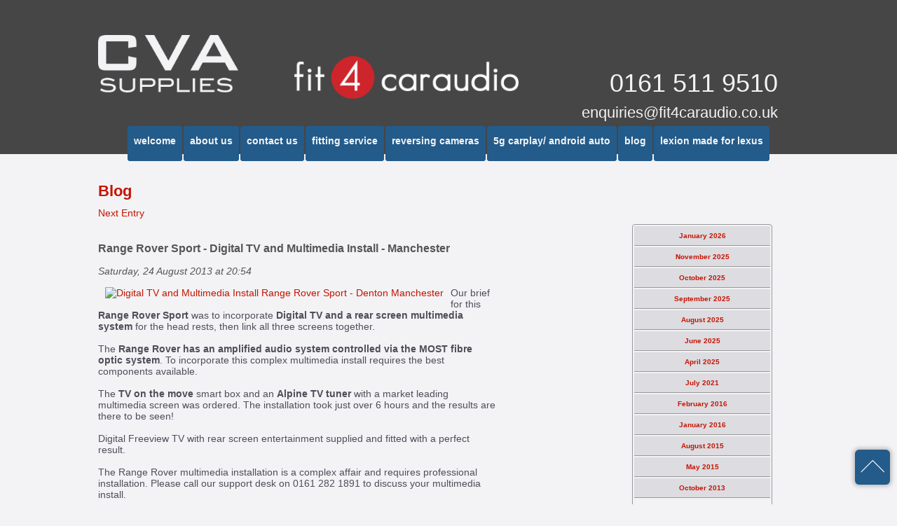

--- FILE ---
content_type: text/html
request_url: https://fit4caraudio.co.uk/cgi-bin/diarist?month=201307
body_size: 14944
content:
<!DOCTYPE html>
<html lang="en">
<head>
<meta http-equiv="content-type" content="text/html; charset=utf-8">
<meta name="viewport" content="width=device-width, initial-scale=1.0, user-scalable=no">
<!--begmetadata-->

<!--endmetadata-->
<meta name="generator" content="WebGuild SE">
<title>5G Carplay & Android Auto Installers, Retrofit Camera fitters N.W. - 5G Carplay & Android Auto Installers, Retrofit Camera fitters N.W. - Blog</title>
<link href="/themes/current/default.css" rel="stylesheet" media="screen, print">
<link href="/themes/current/tablet.css" rel="stylesheet" media="screen and (min-width:768px) and (min-width:768px), print">
<link href="/themes/current/current.css" rel="stylesheet" media="screen and (min-width:1000px) and (min-width:1000px), print">
<!--extracss-->

<!--jquery-->

<!--cbscript-->

<!--gmscript-->

</head>
<body>
<div id="titlewrap">
<div id="titlebox">
<a href="/index.shtml"><img id="site_logo" src="/graphics/cva_logo.png" alt="CVA Supplies Logo"></a>
<img class="site_title" src="/graphics/fit4caraudio_logo.png" alt="Fit4car Audio Logo">
<div class="title_contact">
<span><a class="title_tel" href="tel:+441615119510">0161 511 9510</a></span>
<a class="title_email" href="mailto:enquiries@fit4caraudio.co.uk">enquiries@fit4caraudio.co.uk</a>
</div>
</div>
<div id="menubox">
<!--menu-->
<nav id="nav">
<a href="#nav" title="Show navigation">Show navigation</a>
<a href="#" title="Hide navigation">Hide navigation</a>
<ul class="clearfix">
   <li><a href="/index.shtml">Welcome</a></li>
   <li><a href="/about.shtml">About Us</a></li>
   <li><a href="/contact.shtml">Contact Us</a></li>
   <li><a href="/fitting-service">Fitting Service</a></li>
   <li><a href="/reversing-cameras">Reversing Cameras</a></li>
   <li><a href="/5g-carplay-android-auto">5G Carplay/ Android Auto</a></li>
   <li><a href="/blog">Blog</a></li>
   <li><a href="/lexion-made-for-lexus">LEXION made for Lexus</a></li>
</ul>
</nav>

</div>
</div>
<div id="content">
<!--begcontent-->
<div class="banner">
<!--banner-->

</div>
<div class="page_wrapper">
<h2>Blog</h2>
<div class="hptext">
<span id="blognext">
<!--begblognext-->
<a class="blognext" href="/cgi-bin/diarist?day=201309261206">Next Entry</a>
<!--endblognext-->
</span>
<!--begblogentry-->
<p class="bloghead">
Range Rover Sport - Digital TV and Multimedia Install - Manchester
</p>
<p class="blogdate">
Saturday, 24 August 2013 at 20:54
</p>
<div class="blogtext">
<!--begpimg-->
<a href="/data/wl/201307/201307242054img01lge.jpg"><img class="blogpic" src="/data/wl/201307/201307242054img01.jpg" alt="Digital TV and Multimedia Install Range Rover Sport - Denton Manchester" ></a>
<!--endpimg-->
<!--begptext-->
Our brief for this <strong>Range Rover Sport</strong> was to incorporate <strong>Digital TV and a rear screen multimedia system</strong> for the head rests, then link all three screens together.<br><br>The<strong> Range Rover has an amplified audio system controlled via the MOST fibre optic system</strong>. To incorporate this complex multimedia install requires the best components available.<br><br>The <strong>TV on the move</strong> smart box and an <strong>Alpine TV tuner</strong> with a market leading multimedia screen was ordered. The installation took just over 6 hours and the results are there to be seen!<br><br>Digital Freeview TV with rear screen entertainment supplied and fitted with a perfect result.<br><br>The Range Rover multimedia installation is a complex affair and requires professional installation. Please call our support desk on 0161 282 1891 to discuss your multimedia install.<br><br><br><br><br>

<!--endptext-->

</div>
<p class="bloghead">
Hands Free Car kit Installation in a Ford Fiesta 57 plate. Runcorn WA7 
</p>
<p class="blogdate">
Wednesday, 29 May 2013 at 22:00
</p>
<div class="blogtext">
<!--begpimg-->
<a href="/data/wl/201304/201304292200img01lge.jpg"><img class="blogpic" src="/data/wl/201304/201304292200img01.jpg" alt="Parrot CK 3100 bluetooth hands free car lit installation in a Ford Fiesta 57 plate" ></a>
<!--endpimg-->
<!--begptext-->
<strong>Car Kit install for a FORD FIESTA 57 PLATE. </strong><br><br><br>Fit4caraudio engineers offers a Mobile installation service to Runcorn; here we went to install a Parrot CK 3100 Bluetooth hands free car kit.<br><br>The great feature of this car kit is that its will Bluetooth to virtually any mobile phone, it captures your phone book and has a crystal clear LCD screen for caller ID. If you need a mobile audio installation service throughout Runcorn please call our office on 0161 282 1891.<br><br>

<!--endptext-->

</div>
<p class="bloghead">
BMW M3 audio installation - Bolton , Greater Manchester.
</p>
<p class="blogdate">
Monday, 27 May 2013 at 14:46
</p>
<div class="blogtext">
<!--begpimg-->
<a href="/data/wl/201304/201304271446img01lge.jpg"><img class="blogpic" src="/data/wl/201304/201304271446img01.jpg" alt="Cat 5 Tracking installation for BMW M3" ></a>
<!--endpimg-->
<!--begptext-->
­Mobile Installation for a BMW M3, Bolton Greater Manchester. <br><br><br> fit4caraudio engineers when out to BMW Bolton to install a very special piece of audio upgrade fro the latest BMW M3. We re-wired parts of the battery connections to form a new 12V live. The vehicle comes with a standard6 speaker setup our engineers added a Matrix line convertor and then a 4 channel amplifier to boost the speaker volume.<br><br>The BMW M3 is valued at over £60,000 so the integrity of the wiring was absolutely paramount. The finished result was excellent with a real boost to the overall dynamics; exactly was our client asked for.<br><br>This mo­bile installation work was completed at the BMW dealership in Bolton. <br><br>

<!--endptext-->

</div>
<p class="bloghead">
Roof Mounted DVD player in Mercedes Vitaro van
</p>
<p class="blogdate">
Friday, 22 March 2013 at 19:47
</p>
<div class="blogtext">
<!--begpimg-->
<a href="/data/wl/201302/201302221947img01lge.jpg"><img class="blogpic" src="/data/wl/201302/201302221947img01.jpg" alt="Roof mounted DVD player in mercedes Vitaro van" ></a>
<!--endpimg-->
<!--begptext-->
This is a great example of one of our <strong>Roof Mounted DVD players</strong> in a Mercedes people carrier.<br><br>Our client had phoned several companies to get the right advice and support for this multimedia installation.<br><br>Fortunately they settled for our advice and installation. Fit4caraudio engineers installed the top of the range <strong>Alpine DVD player </strong>with inferred headphones and a built in FM modulator.<br><br>The results were simply stunning! and our client was extremely pleased with the overall installation of the high end roof mounted multimedia screen.<br><br>Fit4caraudio offer an mobile installation service across the <strong>North West and the OL, Rochdale area.</strong><br><br>

<!--endptext-->

</div>
<p class="bloghead">
Digital TV and Reversing Camera installaion in 57 Plate Audi Q7
</p>
<p class="blogdate">
Saturday, 2 February 2013 at 20:03
</p>
<div class="blogtext">
<!--begpimg-->
<a href="/data/wl/201301/201301022003img01lge.jpg"><img class="blogpic" src="/data/wl/201301/201301022003img01.jpg" alt="Digital TV and Reversing Sensor installation." ></a>
<!--endpimg-->
<!--begptext-->
<strong>fit4caraudio</strong> engineers were called out to Cheshire, Widnes to install a <strong>Digital TV Tuner</strong> and <strong>Reversing Camera</strong> to a 57 plate Audi Q7.<br><br>The vehicle has <strong>MMI</strong> which is a sophisticated <strong>MOST</strong> system. Only the most hi tech of equipment will do. In this installation we used the <strong>NAV TV MMI</strong> control box, Alpine’s Digital TV tuner and Pioneer’s Reversing camera.<br><br>It’s a long and complicated install but the results are simply stunning! The switch over from the Audi navigation menu to TV is lighting quick and smooth. The picture resolution of the Pioneer camera is brilliant and instantly overrides the screen when you select reverse!<br><br>Our Client was more then impressed and thanked us for a great result. The Audio Q7 is difficult car to install in so if your do need any installation work doing for your Audi then please contact our office on <strong>0161 282 1891</strong>.<br><br>&nbsp;fit4caraudio offer a mobile fitting and installation service in Widnes, Cheshire. <br><br><br>

<!--endptext-->

</div>
<p class="bloghead">
MKi 9200 iPod/iPhone car kit in a BMW 3 series - Bury Area.
</p>
<p class="blogdate">
Sunday, 16 December 2012 at 19:30
</p>
<div class="blogtext">
<!--begpimg-->
<a href="/data/wl/201211/201211161930img01lge.jpg"><img class="blogpic" src="/data/wl/201211/201211161930img01.jpg" alt="Parrot Hands Free Car Kit installed in a 3 series BMW 2007 plate in the Bury area." ></a>
<!--endpimg-->
<!--begptext-->
Our Client asked if we could install the top of the range hands free car kit from the Parrot Company. The chosen car kit was the MKi 9200 capable of playing digital music playback from an iPod and/or iPhone.<br><br>To install in this vehicle you need a fully populated SOT lead to integrate into the BMW. With careful positioning you can achieve a great result as shown.

<!--endptext-->

</div>

<!--endblogentry-->
<span id="blogprev">
<!--begblogprev-->

<!--endblogprev-->
</span>

</div>
<div class="hpdyn">
<!--begblogarchive-->
<table cellpadding="8" align="center" class="calframetable">
<tr class="subsmonth">
<td class="subsmonth"><b><a class="subsmonth" href="/cgi-bin/diarist?month=202600">January 2026</a></b></td></tr>
<tr class="subsmonth">
<td class="subsmonth"><b><a class="subsmonth" href="/cgi-bin/diarist?month=202510">November 2025</a></b></td></tr>
<tr class="subsmonth">
<td class="subsmonth"><b><a class="subsmonth" href="/cgi-bin/diarist?month=202509">October 2025</a></b></td></tr>
<tr class="subsmonth">
<td class="subsmonth"><b><a class="subsmonth" href="/cgi-bin/diarist?month=202508">September 2025</a></b></td></tr>
<tr class="subsmonth">
<td class="subsmonth"><b><a class="subsmonth" href="/cgi-bin/diarist?month=202507">August 2025</a></b></td></tr>
<tr class="subsmonth">
<td class="subsmonth"><b><a class="subsmonth" href="/cgi-bin/diarist?month=202505">June 2025</a></b></td></tr>
<tr class="subsmonth">
<td class="subsmonth"><b><a class="subsmonth" href="/cgi-bin/diarist?month=202503">April 2025</a></b></td></tr>
<tr class="subsmonth">
<td class="subsmonth"><b><a class="subsmonth" href="/cgi-bin/diarist?month=202106">July 2021</a></b></td></tr>
<tr class="subsmonth">
<td class="subsmonth"><b><a class="subsmonth" href="/cgi-bin/diarist?month=201601">February 2016</a></b></td></tr>
<tr class="subsmonth">
<td class="subsmonth"><b><a class="subsmonth" href="/cgi-bin/diarist?month=201600">January 2016</a></b></td></tr>
<tr class="subsmonth">
<td class="subsmonth"><b><a class="subsmonth" href="/cgi-bin/diarist?month=201507">August 2015</a></b></td></tr>
<tr class="subsmonth">
<td class="subsmonth"><b><a class="subsmonth" href="/cgi-bin/diarist?month=201504">May 2015</a></b></td></tr>
<tr class="subsmonth">
<td class="subsmonth"><b><a class="subsmonth" href="/cgi-bin/diarist?month=201309">October 2013</a></b></td></tr>
<tr><td><table border="0" cellpadding="0" class="caltable">
<tr class="calmmyyyyrow">
<td colspan="7"><b>August 2013</b></td></tr>
<tr class="caldaynamerow">
<td class="caldaynamecell">Sun</td>
<td class="caldaynamecell">Mon</td>
<td class="caldaynamecell">Tue</td>
<td class="caldaynamecell">Wed</td>
<td class="caldaynamecell">Thu</td>
<td class="caldaynamecell">Fri</td>
<td class="caldaynamecell">Sat</td>
</tr><tr class="caldayrow">
<td>&nbsp;</td>
<td>&nbsp;</td>
<td>&nbsp;</td>
<td>&nbsp;</td>
<td class="calday">1</td>
<td class="calday">2</td>
<td class="calday">3</td>
</tr><tr class="caldayrow">
<td class="calday">4</td>
<td class="calday">5</td>
<td class="calday">6</td>
<td class="calday">7</td>
<td class="calday">8</td>
<td class="calday">9</td>
<td class="calday">10</td>
</tr><tr class="caldayrow">
<td class="calday">11</td>
<td class="calday">12</td>
<td class="calday">13</td>
<td class="calday">14</td>
<td class="calday">15</td>
<td class="calday">16</td>
<td class="calday">17</td>
</tr><tr class="caldayrow">
<td class="calday">18</td>
<td class="calday">19</td>
<td class="calday">20</td>
<td class="calday">21</td>
<td class="calday">22</td>
<td class="calday">23</td>
<td class="calcurrday"><b>24</b></td>
</tr><tr class="caldayrow">
<td class="calday">25</td>
<td class="calday">26</td>
<td class="calday">27</td>
<td class="calday">28</td>
<td class="calday">29</td>
<td class="calday">30</td>
<td class="calday">31</td>
<td>&nbsp;</td>
<td>&nbsp;</td>
<td>&nbsp;</td>
<td>&nbsp;</td>
<td>&nbsp;</td>
<td>&nbsp;</td>
<td>&nbsp;</td>
</tr></table></td></tr>
<tr class="prevmonth">
<td class="prevmonth"><b><a class="prevmonth" href="/cgi-bin/diarist?month=201304">May 2013</a></b></td></tr>
<tr class="prevmonth">
<td class="prevmonth"><b><a class="prevmonth" href="/cgi-bin/diarist?month=201302">March 2013</a></b></td></tr>
<tr class="prevmonth">
<td class="prevmonth"><b><a class="prevmonth" href="/cgi-bin/diarist?month=201301">February 2013</a></b></td></tr>
<tr class="prevmonth">
<td class="prevmonth"><b><a class="prevmonth" href="/cgi-bin/diarist?month=201211">December 2012</a></b></td></tr>
</table>

<!--endblogarchive-->
</div>
</div>

<!--endcontent-->
</div>
<div id="footerwrap">
<div id="footerbox">
<!--footer-->
<div id="buttonbox">
<a href="http://www.webguild.co.uk" target="_blank">
<img src="/graphics/webpwr.gif" alt="This Website is Powered by WebGuild Media">
</a>
</div>
<div class="foot_menu">
<!--beglegal-->
<div class="legal"><a class="footermenuhref" href="/privacy--cookie-statement">Privacy & Cookie Statement</a>  <a class="footermenuhref" href="/sitemap.shtml">Sitemap</a></div>
<!--endlegal-->
<ul id="footermenu">
<!--begmenu-->
<li>
<a href="/welcome">
Welcome
</a>
</li>
<li>
<a href="/about-us">
About Us
</a>
</li>
<li>
<a href="/contact-us">
Contact Us
</a>
</li>
<li>
<a href="/fitting-service">
Fitting Service
</a>
</li>
<li>
<a href="/reversing-cameras-and-parking-aids">
Reversing Cameras
</a>
</li>
<li>
<a href="/5g-smart-integration">
5G Carplay/ Android Auto
</a>
</li>
<li>
<a href="/blog">
Blog
</a>
</li>
<li>
<a href="/lexion-carplay-android-auto">
LEXION made for Lexus
</a>
</li>
</ul>
<ul id="pfootermenu">
<!--begpmenu-->
</ul>
<div id="copy">
<!--begcopy-->
<div class="copy">This website &copy;2010-2026 <span class="copy_name">fit4caraudio</span></div>
<!--endcopy-->
</div>
<div class="wa">
	<div class="wa-tool" tooltip="Support"></div>
	<a href="whatsapp://send?phone=447894513408">
	<img src="/graphics/whatsapp.png" style="width:60px;" alt="">
	</a>
</div>

<span class="back_to_top"><a href="#site_logo">back to top</a></span>
</div>

</div>
<div style="clear: both;"></div>
</div>

</body>
</html>


--- FILE ---
content_type: text/css
request_url: https://fit4caraudio.co.uk/themes/current/default.css
body_size: 19250
content:
body {
	margin: 0px;
	padding: 0px;
	font: 0.9em Arial, Helvetica, sans-serif;
	color: rgb(80, 77, 89);
	background-color:rgb(243, 243, 245);
;
}
td.body_edit {
	margin: 0px;
	padding: 0px;
	font: 0.9em Arial, Helvetica, sans-serif;
	color: rgb(110, 107, 119);
	background-color:rgb(243, 243, 245);
}
.js #menu {
	display: none;
}
.js .selectnav {
	display: block;
	width: 70%;
	margin: 4% auto 4% auto;
	font-size: 120%;
	padding: 4px;
}
img {
	padding: 0px 10px 10px 10px;
}
a {
  	color: rgb(197, 20, 0);
	text-decoration: none;
}
a:hover {
	text-decoration: underline;
}
blockquote {
	font-style: normal;
}
div#mainbox {
	width: auto;
	margin: 5px auto 5px auto;
	padding: 0px;
	background-color: rgb(243, 243, 245);
}
div#titlewrap {
	margin: 0px;
	padding: 0px;
	width: auto;
	background-color: rgb(70, 70, 70);
}
div#titlebox {
	margin: 0px auto 0px auto;
	padding: 0px 0px 0px 0px;
	width: auto;
	height: 150px;
}
img#site_logo {
	display: block;
	width: 30%;
	float: left;
	margin: 20px 10px 10px 10px;
	padding: 0px;
}
img.site_title {
	display: block;
	width: 50%;
	float: left;
	margin: 30px 10px 10px 10px;
	padding: 0px;
}

div.title_contact {
	clear: both;
	width: auto;
	color: rgb(243, 243, 245);
	margin: 30px 0px 0px 30px;
}
.title_contact a {
	padding-right: 10px;
}
.title_contact img {
	margin: 0px 0px 0px 0px;
	padding: 0px;
}
#titlebox span {
	display: block;
	font-size: 36px;
	margin: 0px 0px 0px 0px;
}
a.title_email {
	display: block;
	color: rgb(243, 243, 245);
	text-decoration: none;
	font-size: 16px;
	font-weight: bold;
	margin: 0px 0px 0px 0px;
	padding: 0px;
}
a.title_email:hover {
	text-decoration: underline;
}
a.title_tel {
	color: rgb(243, 243, 245);
	text-decoration: none;
	padding: 0px;
}
a.title_tel:hover {
	text-decoration: underline;
}

img.linkedin {
	display: block;
	float: right;
	margin: 33px 23px 0px 0px;
	padding: 0px;
}

div#menubox {
	clear: both;
	margin: 10px auto 0px auto;
	padding: 0px;
	width: auto;
	height: 40px;

}
div#searchbox {
	text-align: right;
	padding-right: 15px;
	padding-top: 80px;
	float: left;
	font-weight: bold;
	color: black;
}
div#content {
	clear: both;
	margin: 0px auto 0px auto;
	padding: 0px 0px 50px 0px;
	width: auto;

}
div#footerwrap {
	clear: both;
	margin: 0px;
	padding: 0px;
	background-color: rgb(70, 70, 70);
}

div#buttonbox {
	display: none;
	margin: 0px 0px 0px 0px;
	padding: 0px 0px 0px 0px;
	width: 150px;
	height: 100px;
	float: left;

}
#buttonbox img {
	display: block;
	margin: 20px 0px 0px 30px;
	padding: 0px;
	border: 1px solid rgb(190, 190, 190);
	box-shadow: 2px 2px 2px 1px rgba(100, 100, 100, 0.5);
}
div#footerbox {
	clear: both;
	margin: 40px auto 0px auto;
	padding: 0px;
	width: auto;
	height: 100px;

}
div.foot_menu {
	width: auto;
	float: left;
}
div.copy {
	clear: both;
	font-size: 90%;
	text-align: center;
	line-height: 150%;
	margin: 20px 20px 20px 0px;
	padding: 20px 0px 0px 0px;
	color: rgb(243, 243, 245);
}
div.legal {

	margin: 20px 0px 10px 40px;
}
.legal a {
	display: block;
	float: left;
	margin-right: 8px;
	text-decoration: none;
	color: rgb(243, 243, 245);
}
.legal a:hover {
	color: rgb(237, 20, 0);
}

ul#footermenu {
	display: none;
	clear: both;
	margin: 10px 0px 0px 0px;
	list-style: none;

}
#footermenu li {
	display: block;
	float: left;
	text-align: center;
	margin: 8px 8px 0px 0px;

}
#footermenu li a {
	text-decoration: none;
	color: rgb(243, 243, 245);

}
#footermenu li a:hover {
	color: rgb(237, 20, 0);

}
#nav {
	position: relative;
	z-index: 500;
}
#nav ul {
	list-style: none;
	position: relative;
}
#nav > a {
	display: none;
}

#nav li {
	position: relative;
	display: block;
	background-color: rgb(35, 91, 138);
	text-transform: lowercase;
	margin: 0px 0px 0px 2px;
	border-radius: 4px;
	font-weight: bold;
}
#nav li a {
	color: rgb(243, 243, 245);
	background-color: rgb(35, 91, 138);
	display: block;
	text-decoration: none;
	border-radius: 4px;
	padding: 0px 9px 0px 9px;
}
#nav li.menu_item_current {
	color: rgb(243, 243, 245);
	background-color: rgb(35, 91, 138);
	border-radius: 4px;
	padding: 0px 9px 0px 9px;
	text-align: center;
	line-height: 300%;
}
#nav li.menu_item_current > a {
	background-color:  rgb(179, 16, 105);
	padding: 0px;
}
#nav li a:active {
	background-color: rgb(179, 16, 105) !important;
}

#nav span:after {
	width: 0;
	height: 0;
	border: 0.313em solid transparent; /* 5 */
	border-bottom: none;
	border-top-color: rgba(245, 247, 234, 0.6);
	content: '';
	vertical-align: middle;
	display: inline-block;
	position: relative;
	right: -0.313em; /* 5 */
}

/* first level */
#nav > ul {
	height: 50px;
}
#nav > ul > li {
	height: 100%;
	float: left;
}
#nav > ul > li > a {
	height: 100%;
	text-align: center;
	line-height: 300%;
}
#nav > ul > li:not( :last-child ) > a {
}
#nav > ul > li:hover > a, 
#nav > ul:not( :hover ) > li.active > a {
	background-color: rgb(186, 37, 44);
}

/* second level */

#nav li ul {
	display: none;
	position: absolute;
	top: 100%;
	margin-left: -40px;
	width: 200px;
	z-index: 300;
}
#nav li:hover ul {
	display: block;
	left: 0;
	right: 0;
}
#nav li:not( :first-child ):hover ul {
	left: -1px;
}
#nav li ul a {
	padding: 14px;
	border-radius: 4px;
	margin-top: 1px;
	line-height: normal;
}
#nav li ul li {
	display: block;
	border-radius: 4px;
	margin-top: 1px;
	text-align: left;
}
#nav li ul li a:hover,
#nav li ul:not( :hover ) li.active a {
	background-color: rgb(179, 16, 105);
}

@media only screen and ( max-width: 1000px ) {
	#nav {
		position: static;
		margin: 0;
	}
}

@media only screen and ( max-width: 640px ) {
	#nav {
		position: relative;
		float: none;
		top: auto;
		left: auto;
	}
	#nav > a {
		width: 3.125em; /* 50 */
		height: 3.125em; /* 50 */
		text-align: left;
		text-indent: -9999px;
		background-color: rgb(186, 37, 44);
		position: relative;
		margin-left: 10px;
	}
	#nav > a:before,
	#nav > a:after {
		position: absolute;
		border: 2px solid #fff;
		top: 35%;
		left: 25%;
		right: 25%;
		content: '';
	}
	#nav > a:after {
		top: 60%;
	}

	#nav:not( :target ) > a:first-of-type,
	#nav:target > a:last-of-type {
		display: block;
	}

	/* first level */

	#nav > ul {
		height: auto;
		display: none;
		position: absolute;
		left: 0;
		right: 0;
		margin-left: -40px;
	}
	#nav > ul::after {
		content: '';
		display: table;
		clear: both;
	}
	#nav:target > ul {
		display: block;
	}
	#nav > ul > li {
		width: 90%;
		float: none;
		z-index: 300;
	}
	#nav > ul > li > a {
		height: auto;
		text-align: left;
		padding: 0 0.833em; /* 20 (24) */
		line-height: 320%;
	}
	#nav > ul > li:not( :last-child ) > a {
		border-right: none;
		border-bottom: 1px solid rgb(245, 247, 234);
	}

	/* second level */

	#nav li ul {
		position: static;
		padding: 1.25em; /* 20 */
		padding-top: 0;
		margin-left: -10px;
		width: 90%;
	}
	#nav > ul > li {
		width: 90%;
	}
	#nav > ul > li > a {
		width: 90%;
	}
}
h2 {
	font-weight: bold;
	font-size: 22px;
	padding: 0px;
	margin: 14px 0px 20px 0px;
	color: rgb(197, 20, 0);
}
p {
	margin: 0px 0px 15px 0px;
	padding: 0px;
}
div.banner {
	clear: both;
	width: auto;
	margin: 0px auto 0px auto;
	position: relative;

}
#bannerShow {
	clear: both;
	overflow: hidden;
	width: auto;
	margin: 0px auto 0px auto;
	position: relative;

}
#bannerShow div {
	width: auto;
	height: 155px;
	background-size:100% 100%;
}
 
#bannerShow.jshowoff {
	width: auto;
	margin: 0px;
}
#bannerShow.jshowoff div {
	width: auto;
}
#bannerShow.jshowoff img {
}
p.strapline {
	display: none;
	position: absolute;
	top: 266px;
	height: 60px;
	width: auto;
	font-weight: bold;
	font-size: 20px;
	color: rgb(243, 243, 245);
	margin: 0px;
	padding: 10px 30px 5px 30px;
	background-color: rgba(50, 50, 50, 0.6);
}
a.banner_link {
	position: relative;
	display: block;
	float: right;
	width: 150px;
	text-decoration: none;
	color: rgb(243, 243, 245);
	font-size: 90%;
	background-color: rgb(197, 20, 0);
	padding: 10px 16px 10px 16px;
	margin: 110px 10px 10px 20%;
	border-radius: 8px;
	font-weight: bold;
	text-shadow: 2px 2px 4px #6a2f27;
	box-shadow: inset 0px -4px 4px 4px rgba(106, 47, 39, 0.6);
	border: 2px solid rgb(243, 243, 245);
}
.banner_link span {
	display: none;
}

div.page_wrapper, div.page_content {
	clear: both;
	background-color: rgb(243, 243, 245);
	padding: 14px 6px 20px 6px;
	position: relative;
}
.page_wrapper div, .page_content div {
	margin-top: 14px;
}
.page_wrapper p, .page_content p {
	margin-top: 14px;
}
div.full_page {
	margin: 20px;
	position: relative;

}
div.full_page img {
	margin: 10px 20px 20px 30px;
}
div.hptext {
	width: auto;
	float: none;
	margin-top: -10px;
}
div.hpdyn {
	width: auto;
	float: none;
	margin-right: 0px;
}
div.trust {
	width: 120px;
	float: right;
	text-align: right;
	padding: 0px 20px 0px 0px;
	margin: 0px;
}
div.hplower {
	clear: both;
	display: block;
	border-spacing: 25px;
	border-collapse: separate;
}
.hplower div {
	display: block;
	width: auto;
	margin: 20px auto 40px auto;
}
div.feature {
	border-radius: 5px;
	border: 1px solid rgb(140, 140, 140);
	margin: 20px auto 40px auto;
	width: 300px;
}
a.featurelinktext {
	display: block;
	background-color: rgb(35, 91, 138);
	padding: 16px 12px 16px 12px;
	border-top-left-radius: 4px;
	border-top-right-radius: 4px;
	font-weight: bold;
	color:rgb(243, 243, 245);
}
a.featurelinktext:hover {
	background-color: rgb(186, 37, 44);
	text-decoration: none;
}
img.feature {
	margin: 6px 20px 0px 50px;
	padding: 0px;
}
.feature p {
	padding: 4px 14px 14px 14px;
}
div#oration {
	border-radius: 5px;
	border: 1px solid rgb(140, 140, 140);
	margin: 20px auto 40px auto;
	width: 300px;

}
span#oration_head {
	display: block;
	min-height: 32px;
	background-color: rgb(35, 91, 138);
	padding: 16px 12px 0px 12px;
	border-top-left-radius: 4px;
	border-top-right-radius: 4px;
	color:rgb(243, 243, 245);
	font-weight: bold;
}
span#oration_text {
	display: block;
	padding: 14px;

}
span#oration_attrib {
	display: block;
	padding: 4px 14px 14px 14px;
	text-align: right;
	margin-left: 14px;
	font-weight: bold;
}
div.latestnews {
	border-radius: 10px;
	border: 1px solid rgb(1, 10, 49);
	margin-top: 20px;
	width: 300px;
	box-shadow: 0px 0px 2px 3px rgba(100, 100, 100, 0.4);

}
span.latestnews_head {
	display: block;
	background-color: rgb(197, 20, 0);
	padding: 6px 12px 22px 12px;
	border-radius: 8px;
	font-weight: bold;
	color: rgb(243, 243, 245);
	text-shadow: 2px 2px 4px #6a2f27;
	box-shadow: inset 0px -4px 4px 4px rgba(106, 47, 39, 0.6);

}
.latestnews div {
	padding: 14px;
	margin: 0px;

}
div.stext {
	width: 90%;
	float: none;
	margin: 14px auto 24px auto;
	padding: 56px 10px 56px 10px;
	border: 1px solid rgb(1, 10, 49);
	border-radius: 10px;
	box-shadow: 0px 0px 2px 3px rgba(100, 100, 100, 0.4);
	background:
		url(/themes/wgse674/quote_left.png) top left no-repeat,
		url(/themes/wgse674/quote_right.png) bottom right no-repeat;
}
div.newsindex {
	clear: both;
	margin-left: 30px;
	padding-bottom: 50px;
}
div.news_index_entry {
	clear: both;
	margin-top: 20px;
}
p.newsdate {
	font-size: 110%;
	color: rgb(197, 20, 0);
	font-variant: small-caps;
}
p.newshead {
	font-size: 120%;
	margin-left: 20px;
}
.newshead span {
	font-size: 80%;
	padding-left: 20px;
}
p.newspagedate {
	font-size: 110%;
  	color: rgb(197, 20, 0);
	font-variant: small-caps;
}
p.newspagehead {
	font-size: 120%;
	font-weight: bold;
  	color: rgb(197, 20, 0);
}
span#newsprev {
	display: block;
	float: left;
}
span#newsnext {
	display: block;
	float: right;
}

div.group_item {
	clear: both;
	position: relative;
	margin-left: 50px;
}
p.item_description {
	width: auto;
	float: none;
	position: relative;
	text-align: left;
	padding: 16px 5px 0px 0px;
}
span.item_title {
	display: block;
	font-weight: bold;
	font-size: 140%;
	position: relative;
	padding-bottom: 10px;
}
.item_title a {
	color: rgb(197, 20, 0);
}
img.pgthumb {
	display: none;
	float: left;
}
img.ppimg01, img.ppimg02, img.ppimg03, img.ppimg04 {
	display: block;
	padding: 0px;
	margin: 10px 30px 10px 0px;
	border: 1px solid #bbbbbb;
}
div.docs {
	clear: both;
	margin-left: 25px;
}
div.docs img {
	padding: 8px 0px 0px 0px;
	margin: 0px;
}
div.docs_group {

}
span.docs_group_title {
	display: block;
	margin-top: 20px;
	font-weight: bold;
}
span.docs_link {
	display: block;
	padding-left: 16px;
}
a.docs_link {
	padding-left: 8px;
	padding-bottom: 8px;
}
div.portfolio_pictext {
	clear: both;
}
div.pictext_item {
	clear: both;
}
.pictext_item img {
	float: left;
}
div.pictext_text {
	width: 300px;
	margin-top: 10px;
	float: left;
}
div.pictext {
	margin: 20px 0px 0px 30px;
	line-height: 24px;

}
.portfolio_pictext img {
	display: block;
	padding: 0px;
	margin: 10px 20px 10px 0px;
	border: 1px solid #bbbbbb;
	box-shadow: 8px 8px 6px 1px rgba(100,100,100,0.4);
}
table.portfolio_pictext {
	clear: both;
}
td.pictext3col {
	width: 33%;
	vertical-align: top;
}
td.pictext3col img {
	padding: 0px;
	margin-bottom: 0px;
	border: 1px solid rgb(243, 243, 245);
	box-shadow: 8px 8px 5px 1px rgba(80,80,80,0.6);
}
p.portfolio_pictext_3col {
	padding: 0px 35px 1px 20px;
	font-size: 80%;
	line-height: 1.1;
}
div.leftcol {
	width: 400px;
	position: relative;
	float: left;
	margin-right: 10px;
}
div.rightcol {
	width: 380px;
	margin-left: 10px;
	float: left;
}
.rightcol div.pictext_item {
	clear: both;
	margin: 20px 10px 10px 10px;
	background-color: #e5e6f6;
	padding: 10px;
	box-shadow: 8px 8px 5px 1px rgba(80,80,80,0.6);
}
.rightcol img.pppictext {
	padding: 0px 10px 0px 0px;
	margin: 0px 10px 10px 10px;
}
.rightcol div.pictext_text {
	margin-top: 10px;
	float: left;
}

div.portfoliolinks {
	margin: 30px 0px 0px 20px;
	padding: 14px;
	clear: both;
	width: 220px;
	box-shadow: 0px 0px 3px 2px rgba(100, 100, 100, 0.5);
}
p.portlinktext {
	font-weight: bold;
	color: #2757af;
}
p.portfoliolink {
	margin-left: 12px;
}
div.link_entry {
	clear: both;
	margin-left: 20px;
	padding-top: 20px;
}
div.linktitle {
	width: 200px;
	float: left;
	text-align: right;
	margin-right: 20px;
	font-weight: bold;
}
div.linkdesc {
	float: left;
	margin-right: 40px;
	width: 500px;
}
div.contact_content {
	width: auto;
	float: none;
	margin: 0px;
	padding: 0px;
}
div.contact_map {
	width: auto;
	float: none;
	margin: 0px;
	padding: 0px;
}
div.contact_details {
	clear: both;
	margin-left: 20px;
	margin-top: 10px;
	padding-top: 15px;

}
div.contact_head {
	font-weight: bold;
	color: #2757af;
	width: 25%;
	float: left;
	text-align: left;
	margin-right: 20px;

}
div.contact_item {
	float: left;
	margin: 5px 20px 0px 10px;
	width: 65%;

}
div.contact_list {
	clear: both;
}
table.contact_form {
	clear: both;
	padding-top: 50px;
	width: 95%;
}
td.contact_formhead {
	font-weight: bold;
	text-align: right;
	padding-right: 6px;
}
table.be_form {
	margin-top: 40px;
}
.be_form td {
	padding-top: 8px;
}
td.be_formhead {
	font-weight: bold;
	text-align: right;
	padding-right: 16px;
}

.back_to_top {
	position: fixed;
	bottom: 28px;
	z-index: 1000;
	right:10px;
}
.back_to_top a {
	width: 50px;
	text-indent:-9999px;
	height: 50px;
	display: block;
	margin: 0;
	border-radius: 6px;
	background:rgb(35, 91, 138) url(/graphics/top.png) no-repeat center center;
	box-shadow: 0px 0px 5px 3px rgba(128, 128, 128, 0.4);
}
.back_to_top a:hover {
	background-color:rgb(75, 131, 178);
}

/* ***********************WEBLOG PAGE ATTRIBUTES*********************** */

td.right {
	padding-top: 35px;
}

tr.prevmonth {
	background-color: Gray;
}

td.prevmonth {
	background-color: rgb(220, 220, 225);
	border-top: 1px solid #999999;
	font-weight: bold;
	text-align: center;
}

tr.subsmonth {
	color: Gray;
}

td.subsmonth {
	background-color: rgb(220, 220, 225);
	border-bottom: 1px solid #999999;
	font-weight: bold;
	text-align: center;
}

table.calframetable  {
	width: 200px;
	font-size: 10px;
	color: Gray;
	border: 1px solid #999999;
	border-radius: 4px;
	margin-right: 10px;
}

table.caltable  {
	color: Gray;
}

tr.calmmyyyyrow  {
	color: rgb(70, 70, 70);
	font-size: 11px;
	font-weight: bold;
	border-color: #999999;
	border-width: 4px;
	border-style: solid;
}

tr.caldaynamerow  {
	color: Gray;
	text-align: center;
}

tr.caldayrow  {
	color: Gray;
	text-align: center;
}

td.caldaynamecell  {
	color: rgb(70, 70, 70);
	text-align: center;
}

td.calcurrday  {
	background-color: rgb(186, 37, 44);
	color: #FFFFFF;
	text-align: center;
}

td.caldaylink   {
	background-color: #FFFFFF;
	color: Gray;
	text-align: center;
}

td.calday  {

}

span#blognext  {

}

a.blognext:link {
}

a.blognext:visited {
}

a.blognext:hover {
}

span#blogprev  {

}

a.blogprev:link {
}

a.blogprev:visited {
}


a.blogprev:hover {
}

p.bloghead  {
	padding: 20px 0px 0px 0px;
	font-size: 110%;
	color: #555555;
	font-weight: bold;
}

p.blogdate  {
	font-style:italic;
	padding: 0px;
	color: #555555;
}

p.blogtext  {
	padding-bottom: 50px;
}

img.blogpic {
	display: block;
	max-width: 95%;
}

a.daylink:link {
	text-decoration: underline;
}

a.daylink:visited {
	text-decoration: underline;
}


a.daylink:hover {
	text-decoration: underline;
}

a.prevmonth:link {
	font-weight: bold;
	text-decoration: none;
}

a.prevmonth:visited {
	text-decoration: none;
}


a.prevmonth:hover {
	text-decoration: underline;
}

a.subsmonth:link {
	font-weight: bold;
	text-decoration:none;
}

a.subsmonth:visited {
	text-decoration:none;
}


a.subsmonth:hover {
	text-decoration:underline;
}

	.wa-tool {
		margin:10px;
        padding:0;
		position:relative;
	}
	.wa-tool::before {
		content: "";
		position: absolute;
		top:-6px;
		left:50%;
		transform: translateX(-50%);
		border-width: 4px 6px 0 6px;
		border-style: solid;
		border-color: rgba(0,0,0,0.7) transparent transparent     transparent;
        z-index: 100;
	}
	.wa-tool::after {
		content: attr(tooltip);
		position: absolute;
		left:50%;
		top:-6px;
		transform: translateX(-50%)   translateY(-100%);
		background: rgba(0,0,0,0.7);
		text-align: center;
		color: #fff;
		padding:4px 2px;
		font-size: 12px;
		min-width: 80px;
		border-radius: 5px;
		pointer-events: none;
	}
	.wa {
        position: fixed;
        bottom: 10px; 
        right: 70px;
	}
	@media only screen and ( min-width: 1000px ) {
        .wa {
            display: none;
        }
    }





--- FILE ---
content_type: text/css
request_url: https://fit4caraudio.co.uk/themes/current/tablet.css
body_size: 11771
content:
body {
	margin: 0px;
	padding: 0px;
	font: 0.9em Arial, Helvetica, sans-serif;
	color: rgb(80, 77, 89);
	background-color:rgb(243, 243, 245);
}
td.body_edit {
	margin: 0px;
	padding: 0px;
	font: 0.9em Arial, Helvetica, sans-serif;
	color: rgb(110, 107, 119);
	background-color:rgb(243, 243, 245);
}
.js #menu {
	display: block;
}

.js .selectnav { 
	display: none;
}

img {
	padding: 0px 10px 10px 10px;
}
a {
  	color: rgb(197, 20, 0);
	text-decoration: none;
}
a:hover {
	text-decoration: underline;
}
blockquote {
	font-style: normal;
}
div#mainbox {
	width: auto;
	max-width: 1000px;
	margin: 20px auto 20px auto;
	padding: 0px;
	background-color:rgb(243, 243, 245);
}

div#titlewrap {
	margin: 0px;
	padding: 0px;
}
div#titlebox {
	margin: 0px auto 0px auto;
	padding: 0px 0px 0px 0px;
	width: auto;
	max-width:1000px;
	height: 150px;
}
img#site_logo {
	display: block;
	width: 140px;
	float: left;
	margin: 40px 0px 0px 10px;
	padding: 0px;
}
img.site_title {
	display: block;
	width: 260px;
	float: left;
	margin: 55px 0px 0px 80px;
	padding: 0px;
}

div.title_contact {
	clear: none;
	width: 230px;
	float: right;
	text-align: right;
	padding-right: 30px;
	margin: 60px 0px 0px 0px;
}
.title_contact img {
	margin: 20px 0px 6px 0px;
	padding: 0px;
}
#titlebox span {
	display: block;
	font-size: 30px;
	margin: 8px 0px 0px 0px;
}
a.title_email {
	display: block;
	text-decoration: none;
	font-size: 16px;
	font-weight: normal;
	margin: 8px 0px 0px 0px;
	padding: 0px;
}
a.title_email:hover {
	text-decoration: underline;
}
@media screen and (min-width: 1024px){
 div.title_contact {
	width: 370px;

}
a.title_email {
	font-size: 22px;
}
}
img.linkedin {
	display: block;
	float: right;
	margin: 33px 23px 0px 0px;
	padding: 0px;
}

div#menubox {
	clear: both;
	margin: 30px auto 0px auto;
	padding: 0px;
	width: auto;
	height: 40px;

}
div#searchbox {
	text-align: right;
	padding-right: 15px;
	padding-top: 80px;
	float: left;
	font-weight: bold;
	color: black;
}
div#content {
	clear: both;
	margin: 0px auto 0px auto;
	padding: 0px 0px 50px 0px;
	width: auto;

}
div#footerwrap {
	margin: 0px;
	padding: 0px;
}

div#buttonbox {
	display: block;
	margin: 0px 0px 0px 0px;
	padding: 0px 0px 0px 0px;
	width: 150px;
	height: 100px;
	float: left;

}
#buttonbox img {
	display: block;
	margin: 20px 0px 0px 30px;
	padding: 0px;
	border: 1px solid rgb(190, 190, 190);
	box-shadow: 2px 2px 2px 1px rgba(100, 100, 100, 0.5);
}
div#footerbox {
	clear: both;
	margin: 40px auto 0px auto;
	padding: 0px;
	width: auto;
	height: 100px;

}
div.foot_menu {
	width: 460px;
	float: left;
}
@media screen and (min-width: 1024px){
div#menubox {
	width: 1000px;
}
div#content {
	width: 1000px;
}
div#footerbox {
	width: 1000px;
}
div.foot_menu {
	width: 690px;
}

}
div.copy {
	clear: both;
	font-size: 90%;
	text-align: left;
	line-height: 150%;
	margin: 20px 20px 20px 0px;
	padding: 20px 0px 0px 0px;
	color: rgb(243, 243, 245);
}
div.legal {
	margin: 20px 0px 10px 40px;
}
.legal a {
	display: block;
	float: left;
	margin-right: 8px;
	text-decoration: none;
	color: rgb(243, 243, 245);
}
.legal a:hover {
	color: rgb(237, 20, 0);
}

ul#footermenu {
	display: block;
	clear: both;
	margin: 10px 0px 0px 0px;
	list-style: none;

}
#footermenu li {
	display: block;
	float: left;
	text-align: center;
	margin: 8px 8px 0px 0px;

}
#footermenu li a {
	text-decoration: none;
	color: rgb(243, 243, 245);

}
#footermenu li a:hover {
	color: rgb(237, 20, 0);

}
ul#menu {
	list-style: none;
	padding: 0px;
	margin: 0px 0px 0px 5px;

}
#menu li {
	display: block;
	float: left;
	text-align: center;
	padding: 4px 8px 4px 7px;
	margin: 0px 0px 0px 0px;

}
#menu li:hover {
}
@media screen and (min-width: 1024px){
ul#menu {
	margin: 0px 0px 0px 25px;

}
#menu li {
	padding: 4px 12px 4px 11px;
}
 
}
#menu li a {
	display: block;
	font-size: 16px;
	margin: 8px 0px 0px 0px;
	padding: 0px 0px 0px 0px;
	font-weight: bold;
	color: rgb(243, 243, 245);
	display: block;
	outline: 0;
	text-decoration: none;
}

#menu li:hover a {
	color: rgb(237, 20, 0);
}
h2 {
	font-weight: bold;
	font-size: 22px;
	padding: 0px;
	margin: 14px 0px 20px 0px;
	color: rgb(197, 20, 0);
}
p {
	margin: 0px 0px 15px 0px;
	padding: 0px;
}
div.banner {
	clear: both;
	width: auto;
	max-width:1000px;
	margin: 12px auto 0px auto;
	position: relative;

}
#bannerShow {
	clear: both;
	overflow: hidden;
	width: auto;
	max-width:1000px;
	height: 225px;
	margin: 0px auto 0px auto;

}
#bannerShow div {
	width: auto;
	max-width:1000px;
	height: 225px;
}
 
#bannerShow.jshowoff {
	width: auto;
	max-width:1000px;
	margin: 0px;
}
#bannerShow.jshowoff div {
	width: auto;
	max-width:1000px;
	height: 225px;
}
#bannerShow.jshowoff img {
}
p.strapline {
	display: block;
	position: absolute;
	top: 181px;
	height: 60px;
	width: 100%;
	max-width: 970px;
	font-weight: bold;
	font-size: 20px;
	color: rgb(243, 243, 245);
	margin: 0px;
	padding: 10px 30px 5px 30px;
	background-color: rgba(50, 50, 50, 0.6);
	z-index: 900;
}
a.banner_link {
	display: block;
	float: right;
	width: 234px;
	text-decoration: none;
	color: rgb(243, 243, 245);
	font-size: 130%;
	background-color: rgb(197, 20, 0);
	padding: 10px 16px 10px 16px;
	margin: 170px 10px 0px 450px;
	border-radius: 8px;
	font-weight: bold;
	text-shadow: 2px 2px 4px #6a2f27;
	box-shadow: inset 0px -4px 4px 4px rgba(106, 47, 39, 0.6);
	border: 2px solid rgb(243, 243, 245);
	z-index: 1000;
}
.banner_link span {
}

div.page_wrapper, div.page_content {
	clear: both;
	padding: 14px 10px 20px 10px;
	position: relative;
	background-color: rgb(243, 243, 245);
}
@media screen and (min-width: 1024px){
a.banner_link {
	margin: 190px 0px 0px 630px;
}
div.page_wrapper, div.page_content {
	padding: 14px 0px 20px 0px;
}
}

.page_wrapper div, .page_content div {
	margin-top: 14px;
}
.page_wrapper p, .page_content p {
	margin-top: 14px;
}
div.full_page {
	margin: 20px;
	position: relative;

}
div.full_page img {
	margin: 10px 20px 20px 30px;
}
div#oration {
	width: 220px;

}
div.feature {
	width: 220px;
}

div.hptext {
	width: 60%;
	float: left;
	margin-top: -10px;
}
@media screen and (min-width: 1024px){
div.hptext {
	width: 570px;
}
}
	div.hpdyn {
	width: 250px;
	float: right;
	margin-right: 28px;
}
div.latestnews {
	border-radius: 10px;
	border: 1px solid rgb(1, 10, 49);
	margin-top: 20px;
	width: 220px;
	box-shadow: 0px 0px 2px 3px rgba(100, 100, 100, 0.4);

}
span.latestnews_head {
	display: block;
	background-color: rgb(197, 20, 0);
	padding: 6px 12px 22px 12px;
	border-radius: 8px;
	font-weight: bold;
	color: rgb(243, 243, 245);
	text-shadow: 2px 2px 4px #6a2f27;
	box-shadow: inset 0px -4px 4px 4px rgba(106, 47, 39, 0.6);

}
.latestnews div {
	padding: 14px;
	margin: 0px;

}
div.stext {
	width: 280px;
	float: right;
	margin: 14px 4px 24px 24px;
	padding: 56px 16px 56px 16px;
	border: 1px solid rgb(1, 10, 49);
	border-radius: 10px;
	box-shadow: 0px 0px 2px 3px rgba(100, 100, 100, 0.4);
	background:
		url(/themes/wgse674/quote_left.png) top left no-repeat,
		url(/themes/wgse674/quote_right.png) bottom right no-repeat;
}
div.newsindex {
	clear: both;
	margin-left: 30px;
	padding-bottom: 50px;
}
div.news_index_entry {
	clear: both;
	margin-top: 20px;
}
p.newsdate {
	font-size: 110%;
	color: rgb(197, 20, 0);
	font-variant: small-caps;
}
p.newshead {
	font-size: 120%;
	margin-left: 20px;
}
.newshead span {
	font-size: 80%;
	padding-left: 20px;
}
p.newspagedate {
	font-size: 110%;
  	color: rgb(197, 20, 0);
	font-variant: small-caps;
}
p.newspagehead {
	font-size: 120%;
	font-weight: bold;
  	color: rgb(197, 20, 0);
}
span#newsprev {
	display: block;
	float: left;
}
span#newsnext {
	display: block;
	float: right;
}

div.group_item {
	clear: both;
	position: relative;
	margin-left: 150px;
}
p.item_description {
	width: 400px;
	float: left;
	position: relative;
	text-align: right;
	padding: 16px 5px 0px 0px;
}
span.item_title {
	display: block;
	font-weight: bold;
	font-size: 140%;
	position: relative;
	padding-bottom: 10px;
}
.item_title a {
	color: rgb(197, 20, 0);
}
img.pgthumb {
	display: inline-block;
	float: left;
	margin-top: 65px; 
}
img.ppimg01, img.ppimg02, img.ppimg03, img.ppimg04 {
	display: inline-block;
	margin: 10px;
	border: 1px solid #bbbbbb;
}
div.docs {
	clear: both;
	margin-left: 25px;
}
div.docs img {
	padding: 8px 0px 0px 0px;
	margin: 0px;
}
div.docs_group {

}
span.docs_group_title {
	display: block;
	margin-top: 20px;
	font-weight: bold;
}
span.docs_link {
	display: block;
	padding-left: 16px;
}
a.docs_link {
	padding-left: 8px;
	padding-bottom: 8px;
}
div.portfolio_pictext {
	clear: both;
	padding-top: 20px;
}
div.pictext_item {
	clear: both;
	padding-top: 20px;
}
.pictext_item img {
	float: left;
	margin: 20px 20px 0px 0px;
}
div.pictext_text {
	width: 50%;
	margin: 0px;
	float: left;
}
div.pictext {
	margin: 20px 0px 0px 30px;
	line-height: 24px;

}
.portfolio_pictext img {
	display: inline-block;
	padding: 0px;
	margin: 20px 20px 0px 0px;
}
table.portfolio_pictext {
	clear: both;
}
td.pictext3col {
	width: 33%;
	vertical-align: top;
}
td.pictext3col img {
	padding: 0px;
	margin-bottom: 0px;
	border: 1px solid rgb(243, 243, 245);
	box-shadow: 8px 8px 5px 1px rgba(80,80,80,0.6);
}
p.portfolio_pictext_3col {
	padding: 0px 35px 1px 20px;
	font-size: 80%;
	line-height: 1.1;
}
div.leftcol {
	width: 400px;
	position: relative;
	float: left;
	margin-right: 10px;
}
div.rightcol {
	width: 380px;
	margin-left: 10px;
	float: left;
}
.rightcol div.pictext_item {
	clear: both;
	margin: 20px 10px 10px 10px;
	background-color: #e5e6f6;
	padding: 10px;
	box-shadow: 8px 8px 5px 1px rgba(80,80,80,0.6);
}
.rightcol img.pppictext {
	padding: 0px 10px 0px 0px;
	margin: 0px 10px 10px 10px;
}
.rightcol div.pictext_text {
	margin-top: 10px;
	float: left;
}

div.portfoliolinks {
	margin: 30px 0px 0px 20px;
	padding: 14px;
	clear: both;
	width: 220px;
	box-shadow: 0px 0px 3px 2px rgba(100, 100, 100, 0.5);
}
p.portlinktext {
	font-weight: bold;
	color: #2757af;
}
p.portfoliolink {
	margin-left: 12px;
}
div.link_entry {
	clear: both;
	margin-left: 20px;
	padding-top: 20px;
}
div.linktitle {
	width: 200px;
	float: left;
	text-align: right;
	margin-right: 20px;
	font-weight: bold;
}
div.linkdesc {
	float: left;
	margin-right: 40px;
	width: 500px;
}
div.contact_content {
	width: 350px;
	float: left;
	margin: 0px;
	padding: 0px;
}
div.contact_map {
	width: 310px;
	float: left;
	margin: 0px;
	padding: 0px;
}
div.contact_details {
	clear: both;
	margin-left: 20px;
	margin-top: 10px;
	padding-top: 15px;

}
div.contact_head {
	font-weight: bold;
	color: #2757af;
	width: 100px;
	float: left;
	text-align: left;
	margin-right: 20px;

}
div.contact_item {
	float: left;
	margin: 5px 20px 0px 10px;
	width: 300px;

}
div.contact_list {
	clear: both;
}
table.contact_form {
	margin-top: 50px;
}
td.contact_formhead {
	font-weight: bold;
	text-align: right;
	padding-right: 16px;
}
table.be_form {
	margin-top: 40px;
}
.be_form td {
	padding-top: 8px;
}
td.be_formhead {
	font-weight: bold;
	text-align: right;
	padding-right: 16px;
}
img.blogpic {
	display: inline-block;
	float: left;
}






--- FILE ---
content_type: text/css
request_url: https://fit4caraudio.co.uk/themes/current/current.css
body_size: 11369
content:
body {
	margin: 0px;
	padding: 0px;
	font: 0.9em Arial, Helvetica, sans-serif;
	color: rgb(80, 77, 89);
	background-color:rgb(243, 243, 245);
}
td.body_edit {
	margin: 0px;
	padding: 0px;
	font: 0.9em Arial, Helvetica, sans-serif;
	color: rgb(110, 107, 119);
	background-color:rgb(243, 243, 245);
}
.js #menu {
	display: block;
}

.js .selectnav { 
	display: none;
}
#nav {
	margin: 0px 0px 0px 0px;
}

img {
	padding: 0px 10px 10px 10px;
}
a {
  	color: rgb(197, 20, 0);
	text-decoration: none;
}
a:hover {
	text-decoration: underline;
}
blockquote {
	font-style: normal;
}
div#mainbox {
	width: auto;
	max-width: 1000px;
	margin: 20px auto 20px auto;
	padding: 0px;
	background-color:rgb(243, 243, 245);
}

div#titlewrap {
	margin: 0px;
	padding: 0px;
}
div#titlebox {
	margin: 0px auto 0px auto;
	padding: 0px 0px 0px 0px;
	width: auto;
	max-width:1000px;
	height: 150px;
}
img#site_logo {
	display: block;
	width: 200px;
	float: left;
	margin: 50px 0px 0px 0px;
	padding: 0px;
}
img.site_title {
	display: block;
	width: 320px;
	float: left;
	margin: 80px 0px 0px 80px;
	padding: 0px;
}

div.title_contact {
	clear: none;
	width: 290px;
	float: right;
	text-align: right;
	padding-right: 30px;
	margin: 90px 0px 0px 0px;
}
.title_contact img {
	margin: 20px 0px 6px 0px;
	padding: 0px;
}
#titlebox span {
	display: block;
	font-size: 36px;
	margin: 8px 0px 0px 0px;
}
a.title_email {
	display: block;
	text-decoration: none;
	font-size: 18px;
	font-weight: normal;
	margin: 8px 0px 0px 0px;
	padding: 0px;
}
a.title_email:hover {
	text-decoration: underline;
}
@media screen and (min-width: 1024px){
 div.title_contact {
	width: 370px;

}
a.title_email {
	font-size: 22px;
}
}
img.linkedin {
	display: block;
	float: right;
	margin: 33px 23px 0px 0px;
	padding: 0px;
}

div#menubox {
	clear: both;
	margin: 30px auto 0px auto;
	padding: 0px;
	width: auto;
	height: 40px;

}
div#searchbox {
	text-align: right;
	padding-right: 15px;
	padding-top: 80px;
	float: left;
	font-weight: bold;
	color: black;
}
div#content {
	clear: both;
	margin: 0px auto 0px auto;
	padding: 0px 0px 50px 0px;
	width: auto;

}
div#footerwrap {
	margin: 0px;
	padding: 0px;
}

div#buttonbox {
	display: block;
	margin: 0px 0px 0px 0px;
	padding: 0px 0px 0px 0px;
	width: 150px;
	height: 100px;
	float: left;

}
#buttonbox img {
	display: block;
	margin: 20px 0px 0px 30px;
	padding: 0px;
	border: 1px solid rgb(190, 190, 190);
	box-shadow: 2px 2px 2px 1px rgba(100, 100, 100, 0.5);
}
div#footerbox {
	clear: both;
	margin: 40px auto 0px auto;
	padding: 0px;
	width: auto;
	height: 100px;

}
div.foot_menu {
	width: 460px;
	float: left;
}
@media screen and (min-width: 1024px){
div#menubox {
	width: 1000px;
}
div#content {
	width: 1000px;
}
div#footerbox {
	width: 1000px;
}
div.foot_menu {
	width: 690px;
}

}
div.copy {
	clear: both;
	font-size: 90%;
	text-align: left;
	line-height: 150%;
	margin: 20px 20px 20px 0px;
	padding: 20px 0px 0px 0px;
	color: rgb(243, 243, 245);
}
div.legal {
	margin: 20px 0px 10px 40px;
}
.legal a {
	display: block;
	float: left;
	margin-right: 8px;
	text-decoration: none;
	color: rgb(243, 243, 245);
}
.legal a:hover {
	color: rgb(237, 20, 0);
}

ul#footermenu {
	display: block;
	clear: both;
	margin: 10px 0px 0px 0px;
	list-style: none;

}
#footermenu li {
	display: block;
	float: left;
	text-align: center;
	margin: 8px 8px 0px 0px;

}
#footermenu li a {
	text-decoration: none;
	color: rgb(243, 243, 245);

}
#footermenu li a:hover {
	color: rgb(237, 20, 0);

}
ul#menu {
	list-style: none;
	padding: 0px;
	margin: 0px 0px 0px 0px;

}
#menu li {
	display: block;
	float: left;
	text-align: center;
	padding: 4px 6px 4px 5px;
	margin: 0px 0px 0px 0px;

}
#menu li:hover {
}
@media screen and (min-width: 1024px){
ul#menu {
	margin: 0px 0px 0px 25px;

}
#menu li {
	padding: 4px 9px 4px 8px;
}
 
}
#menu li a {
	display: block;
	font-size: 16px;
	margin: 8px 0px 0px 0px;
	padding: 0px 0px 0px 0px;
	font-weight: bold;
	color: rgb(243, 243, 245);
	display: block;
	outline: 0;
	text-decoration: none;
}

#menu li:hover a {
	color: rgb(237, 20, 0);
}
h2 {
	font-weight: bold;
	font-size: 22px;
	padding: 0px;
	margin: 14px 0px 20px 0px;
	color: rgb(197, 20, 0);
}
p {
	margin: 0px 0px 15px 0px;
	padding: 0px;
}
div.banner {
	clear: both;
	width: auto;
	max-width:1000px;
	margin: 12px auto 0px auto;
	position: relative;

}
#bannerShow {
	clear: both;
	overflow: hidden;
	width: auto;
	max-width:1000px;
	height: 225px;
	margin: 0px auto 0px auto;

}
#bannerShow div {
	width: auto;
	max-width:1000px;
	height: 225px;
}
 
#bannerShow.jshowoff {
	width: auto;
	max-width:1000px;
	margin: 0px;
}
#bannerShow.jshowoff div {
	width: auto;
	max-width:1000px;
	height: 225px;
}
#bannerShow.jshowoff img {
}
p.strapline {
	display: block;
	position: absolute;
	top: 181px;
	height: 60px;
	width: 100%;
	max-width: 1000px;
	font-weight: bold;
	font-size: 20px;
	color: rgb(243, 243, 245);
	margin: 0px;
	padding: 10px 30px 5px 30px;
	background-color: rgba(50, 50, 50, 0.6);
}
a.banner_link {
}
.banner_link span {
}

div.page_wrapper, div.page_content {
	clear: both;
	padding: 14px 10px 20px 10px;
	position: relative;
	background-color: rgb(243, 243, 245);
}
@media screen and (min-width: 1024px){
a.banner_link {
	margin: 170px 10px 0px 0px;
}
div.page_wrapper, div.page_content {
	padding: 14px 0px 20px 0px;
}
}

.page_wrapper div, .page_content div {
	margin-top: 14px;
}
.page_wrapper p, .page_content p {
	margin-top: 14px;
}
div.full_page {
	margin: 20px;
	position: relative;

}
div.full_page img {
	margin: 10px 20px 20px 30px;
}
div.hptext {
	width: 50%;
	float: left;
	margin-top: -10px;
}
@media screen and (min-width: 1024px){
div.hptext {
	width: 570px;
}
}
	div.hpdyn {
	width: 300px;
	float: right;
	margin-right: 28px;
}
div#oration {
	width: 300px;

}
div.feature {
	width: 300px;
}

div.trust {
	width: 120px;
	float: right;
	text-align: right;
	padding: 20px 20px 0px 0px;
	margin: 0px;
}
div.hplower {
	clear: both;
	display: table;
	border-spacing: 25px;
	border-collapse: separate;
}
.hplower div {
	display: table-cell;
	width: 300px;
	margin: 0px 20px 40px 20px;
}
div.latestnews {
	border-radius: 10px;
	border: 1px solid rgb(1, 10, 49);
	margin-top: 20px;
	width: 300px;
	box-shadow: 0px 0px 2px 3px rgba(100, 100, 100, 0.4);

}
span.latestnews_head {
	display: block;
	background-color: rgb(197, 20, 0);
	padding: 6px 12px 22px 12px;
	border-radius: 8px;
	font-weight: bold;
	color: rgb(243, 243, 245);
	text-shadow: 2px 2px 4px #6a2f27;
	box-shadow: inset 0px -4px 4px 4px rgba(106, 47, 39, 0.6);

}
.latestnews div {
	padding: 14px;
	margin: 0px;

}
div.stext {
	width: 280px;
	float: right;
	margin: 14px 4px 24px 24px;
	padding: 56px 16px 56px 16px;
	border: 1px solid rgb(1, 10, 49);
	border-radius: 10px;
	box-shadow: 0px 0px 2px 3px rgba(100, 100, 100, 0.4);
	background:
		url(/themes/wgse674/quote_left.png) top left no-repeat,
		url(/themes/wgse674/quote_right.png) bottom right no-repeat;
}
div.newsindex {
	clear: both;
	margin-left: 30px;
	padding-bottom: 50px;
}
div.news_index_entry {
	clear: both;
	margin-top: 20px;
}
p.newsdate {
	font-size: 110%;
	color: rgb(197, 20, 0);
	font-variant: small-caps;
}
p.newshead {
	font-size: 120%;
	margin-left: 20px;
}
.newshead span {
	font-size: 80%;
	padding-left: 20px;
}
p.newspagedate {
	font-size: 110%;
  	color: rgb(197, 20, 0);
	font-variant: small-caps;
}
p.newspagehead {
	font-size: 120%;
	font-weight: bold;
  	color: rgb(197, 20, 0);
}
span#newsprev {
	display: block;
	float: left;
}
span#newsnext {
	display: block;
	float: right;
}

div.group_item {
	clear: both;
	position: relative;
	margin-left: 150px;
}
p.item_description {
	width: 400px;
	float: left;
	position: relative;
	text-align: right;
	padding: 16px 5px 0px 0px;
}
span.item_title {
	display: block;
	font-weight: bold;
	font-size: 140%;
	position: relative;
	padding-bottom: 10px;
}
.item_title a {
	color: rgb(197, 20, 0);
}
img.pgthumb {
	float: left;
}
img.ppimg01, img.ppimg02, img.ppimg03, img.ppimg04 {
}
div.docs {
	clear: both;
	margin-left: 25px;
}
div.docs img {
	padding: 8px 0px 0px 0px;
	margin: 0px;
}
div.docs_group {

}
span.docs_group_title {
	display: block;
	margin-top: 20px;
	font-weight: bold;
}
span.docs_link {
	display: block;
	padding-left: 16px;
}
a.docs_link {
	padding-left: 8px;
	padding-bottom: 8px;
}
div.portfolio_pictext {
	clear: both;
}
div.pictext_item {
	clear: both;
}
.pictext_item img {
	float: left;
}
div.pictext_text {
	float: left;
}
div.pictext {
	margin: 20px 0px 0px 30px;
	line-height: 24px;

}
.portfolio_pictext img {
	padding: 0px;
	margin-bottom: 0px;
}
table.portfolio_pictext {
	clear: both;
}
td.pictext3col {
	width: 33%;
	vertical-align: top;
}
td.pictext3col img {
	padding: 0px;
	margin-bottom: 0px;
	border: 1px solid rgb(243, 243, 245);
	box-shadow: 8px 8px 5px 1px rgba(80,80,80,0.6);
}
p.portfolio_pictext_3col {
	padding: 0px 35px 1px 20px;
	font-size: 80%;
	line-height: 1.1;
}
div.leftcol {
	width: 400px;
	position: relative;
	float: left;
	margin-right: 10px;
}
div.rightcol {
	width: 380px;
	margin-left: 10px;
	float: left;
}
.rightcol div.pictext_item {
	clear: both;
	margin: 20px 10px 10px 10px;
	background-color: #e5e6f6;
	padding: 10px;
	box-shadow: 8px 8px 5px 1px rgba(80,80,80,0.6);
}
.rightcol img.pppictext {
	padding: 0px 10px 0px 0px;
	margin: 0px 10px 10px 10px;
}
.rightcol div.pictext_text {
	margin-top: 10px;
	float: left;
}

div.portfoliolinks {
	margin: 30px 0px 0px 20px;
	padding: 14px;
	clear: both;
	width: 220px;
	box-shadow: 0px 0px 3px 2px rgba(100, 100, 100, 0.5);
}
p.portlinktext {
	font-weight: bold;
	color: #2757af;
}
p.portfoliolink {
	margin-left: 12px;
}
div.link_entry {
	clear: both;
	margin-left: 20px;
	padding-top: 20px;
}
div.linktitle {
	width: 200px;
	float: left;
	text-align: right;
	margin-right: 20px;
	font-weight: bold;
}
div.linkdesc {
	float: left;
	margin-right: 40px;
	width: 500px;
}
div.contact_content {
	width: 350px;
	float: left;
	margin: 0px;
	padding: 0px;
}
div.contact_map {
	width: 310px;
	float: left;
	margin: 0px;
	padding: 0px;
}
div.contact_details {
	clear: both;
	margin-left: 20px;
	margin-top: 10px;
	padding-top: 15px;

}
div.contact_head {
	font-weight: bold;
	color: #2757af;
	width: 100px;
	float: left;
	text-align: left;
	margin-right: 20px;

}
div.contact_item {
	float: left;
	margin: 5px 20px 0px 10px;
	width: 300px;

}
div.contact_list {
	clear: both;
}
table.contact_form {
	margin-top: 50px;
}
td.contact_formhead {
	font-weight: bold;
	text-align: right;
	padding-right: 16px;
}
table.be_form {
	margin-top: 40px;
}
.be_form td {
	padding-top: 8px;
}
td.be_formhead {
	font-weight: bold;
	text-align: right;
	padding-right: 16px;
}




